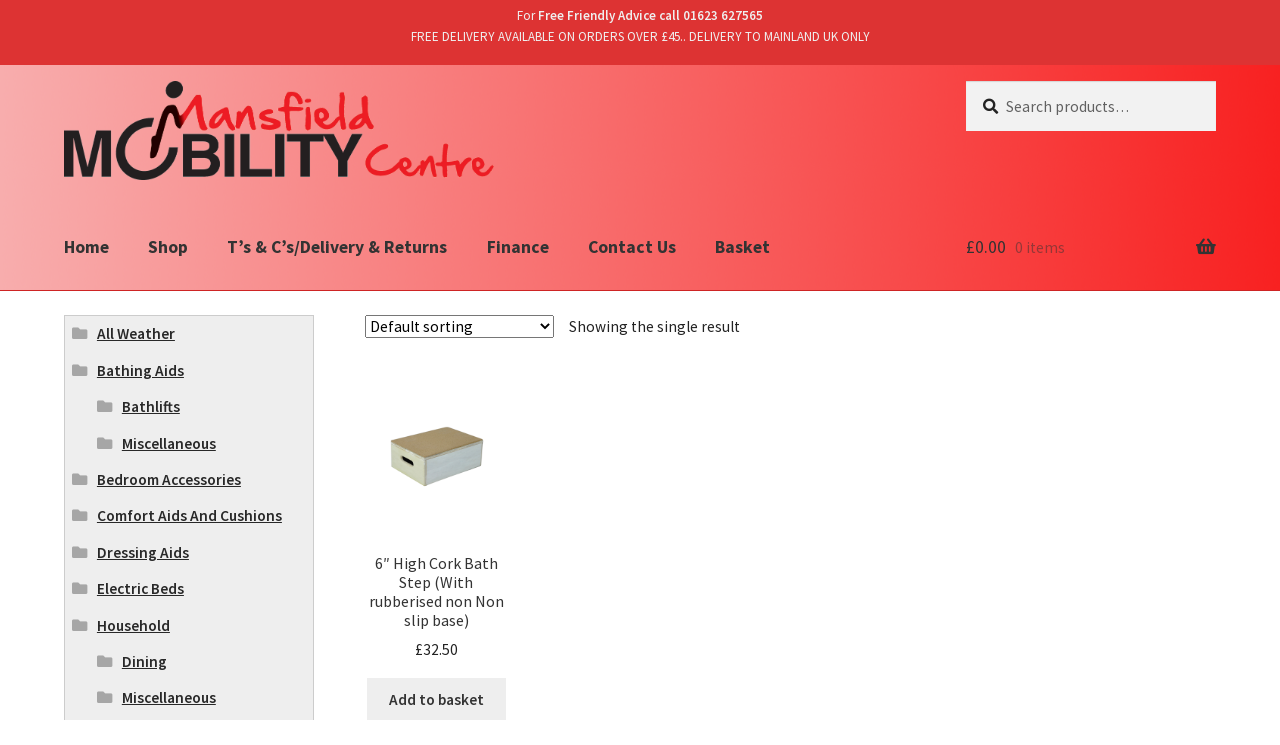

--- FILE ---
content_type: text/html; charset=UTF-8
request_url: https://www.mansfieldmobility.co.uk/product-tag/cork-bath-step-for-sale-in-mansfield/
body_size: 10016
content:
<!doctype html>
<html lang="en-GB">
<head>
<meta charset="UTF-8">
<meta name="viewport" content="width=device-width, initial-scale=1, maximum-scale=2.0">
<link rel="profile" href="http://gmpg.org/xfn/11">
<link rel="pingback" href="https://www.mansfieldmobility.co.uk/xmlrpc.php">

<title>cork bath step for sale in mansfield &#8211; Mansfield Mobility Centre</title>
<link rel='dns-prefetch' href='//fonts.googleapis.com' />
<link rel='dns-prefetch' href='//s.w.org' />
<link rel="alternate" type="application/rss+xml" title="Mansfield Mobility Centre &raquo; Feed" href="https://www.mansfieldmobility.co.uk/feed/" />
<link rel="alternate" type="application/rss+xml" title="Mansfield Mobility Centre &raquo; Comments Feed" href="https://www.mansfieldmobility.co.uk/comments/feed/" />
<link rel="alternate" type="application/rss+xml" title="Mansfield Mobility Centre &raquo; cork bath step for sale in mansfield Tag Feed" href="https://www.mansfieldmobility.co.uk/product-tag/cork-bath-step-for-sale-in-mansfield/feed/" />
		<script>
			window._wpemojiSettings = {"baseUrl":"https:\/\/s.w.org\/images\/core\/emoji\/13.0.1\/72x72\/","ext":".png","svgUrl":"https:\/\/s.w.org\/images\/core\/emoji\/13.0.1\/svg\/","svgExt":".svg","source":{"concatemoji":"https:\/\/www.mansfieldmobility.co.uk\/wp-includes\/js\/wp-emoji-release.min.js?ver=5.6.16"}};
			!function(e,a,t){var n,r,o,i=a.createElement("canvas"),p=i.getContext&&i.getContext("2d");function s(e,t){var a=String.fromCharCode;p.clearRect(0,0,i.width,i.height),p.fillText(a.apply(this,e),0,0);e=i.toDataURL();return p.clearRect(0,0,i.width,i.height),p.fillText(a.apply(this,t),0,0),e===i.toDataURL()}function c(e){var t=a.createElement("script");t.src=e,t.defer=t.type="text/javascript",a.getElementsByTagName("head")[0].appendChild(t)}for(o=Array("flag","emoji"),t.supports={everything:!0,everythingExceptFlag:!0},r=0;r<o.length;r++)t.supports[o[r]]=function(e){if(!p||!p.fillText)return!1;switch(p.textBaseline="top",p.font="600 32px Arial",e){case"flag":return s([127987,65039,8205,9895,65039],[127987,65039,8203,9895,65039])?!1:!s([55356,56826,55356,56819],[55356,56826,8203,55356,56819])&&!s([55356,57332,56128,56423,56128,56418,56128,56421,56128,56430,56128,56423,56128,56447],[55356,57332,8203,56128,56423,8203,56128,56418,8203,56128,56421,8203,56128,56430,8203,56128,56423,8203,56128,56447]);case"emoji":return!s([55357,56424,8205,55356,57212],[55357,56424,8203,55356,57212])}return!1}(o[r]),t.supports.everything=t.supports.everything&&t.supports[o[r]],"flag"!==o[r]&&(t.supports.everythingExceptFlag=t.supports.everythingExceptFlag&&t.supports[o[r]]);t.supports.everythingExceptFlag=t.supports.everythingExceptFlag&&!t.supports.flag,t.DOMReady=!1,t.readyCallback=function(){t.DOMReady=!0},t.supports.everything||(n=function(){t.readyCallback()},a.addEventListener?(a.addEventListener("DOMContentLoaded",n,!1),e.addEventListener("load",n,!1)):(e.attachEvent("onload",n),a.attachEvent("onreadystatechange",function(){"complete"===a.readyState&&t.readyCallback()})),(n=t.source||{}).concatemoji?c(n.concatemoji):n.wpemoji&&n.twemoji&&(c(n.twemoji),c(n.wpemoji)))}(window,document,window._wpemojiSettings);
		</script>
		<style>
img.wp-smiley,
img.emoji {
	display: inline !important;
	border: none !important;
	box-shadow: none !important;
	height: 1em !important;
	width: 1em !important;
	margin: 0 .07em !important;
	vertical-align: -0.1em !important;
	background: none !important;
	padding: 0 !important;
}
</style>
	<link rel='stylesheet' id='formidable-css'  href='https://www.mansfieldmobility.co.uk/wp-content/plugins/formidable/css/formidableforms.css?ver=3301620' media='all' />
<link rel='stylesheet' id='storefront-top-bar-css'  href='https://www.mansfieldmobility.co.uk/wp-content/plugins/storefront-top-bar/assets/css/storefront-top-bar.css?ver=5.6.16' media='all' />
<link rel='stylesheet' id='wp-block-library-css'  href='https://www.mansfieldmobility.co.uk/wp-includes/css/dist/block-library/style.min.css?ver=5.6.16' media='all' />
<link rel='stylesheet' id='wp-block-library-theme-css'  href='https://www.mansfieldmobility.co.uk/wp-includes/css/dist/block-library/theme.min.css?ver=5.6.16' media='all' />
<link rel='stylesheet' id='wc-block-vendors-style-css'  href='https://www.mansfieldmobility.co.uk/wp-content/plugins/woocommerce/packages/woocommerce-blocks/build/vendors-style.css?ver=3.1.0' media='all' />
<link rel='stylesheet' id='wc-block-style-css'  href='https://www.mansfieldmobility.co.uk/wp-content/plugins/woocommerce/packages/woocommerce-blocks/build/style.css?ver=3.1.0' media='all' />
<link rel='stylesheet' id='storefront-gutenberg-blocks-css'  href='https://www.mansfieldmobility.co.uk/wp-content/themes/storefront/assets/css/base/gutenberg-blocks.css?ver=2.7.0' media='all' />
<style id='storefront-gutenberg-blocks-inline-css'>

				.wp-block-button__link:not(.has-text-color) {
					color: #333333;
				}

				.wp-block-button__link:not(.has-text-color):hover,
				.wp-block-button__link:not(.has-text-color):focus,
				.wp-block-button__link:not(.has-text-color):active {
					color: #333333;
				}

				.wp-block-button__link:not(.has-background) {
					background-color: #eeeeee;
				}

				.wp-block-button__link:not(.has-background):hover,
				.wp-block-button__link:not(.has-background):focus,
				.wp-block-button__link:not(.has-background):active {
					border-color: #d5d5d5;
					background-color: #d5d5d5;
				}

				.wp-block-quote footer,
				.wp-block-quote cite,
				.wp-block-quote__citation {
					color: #232323;
				}

				.wp-block-pullquote cite,
				.wp-block-pullquote footer,
				.wp-block-pullquote__citation {
					color: #232323;
				}

				.wp-block-image figcaption {
					color: #232323;
				}

				.wp-block-separator.is-style-dots::before {
					color: #333333;
				}

				.wp-block-file a.wp-block-file__button {
					color: #333333;
					background-color: #eeeeee;
					border-color: #eeeeee;
				}

				.wp-block-file a.wp-block-file__button:hover,
				.wp-block-file a.wp-block-file__button:focus,
				.wp-block-file a.wp-block-file__button:active {
					color: #333333;
					background-color: #d5d5d5;
				}

				.wp-block-code,
				.wp-block-preformatted pre {
					color: #232323;
				}

				.wp-block-table:not( .has-background ):not( .is-style-stripes ) tbody tr:nth-child(2n) td {
					background-color: #fdfdfd;
				}

				.wp-block-cover .wp-block-cover__inner-container h1,
				.wp-block-cover .wp-block-cover__inner-container h2,
				.wp-block-cover .wp-block-cover__inner-container h3,
				.wp-block-cover .wp-block-cover__inner-container h4,
				.wp-block-cover .wp-block-cover__inner-container h5,
				.wp-block-cover .wp-block-cover__inner-container h6 {
					color: #000000;
				}
			
</style>
<link rel='stylesheet' id='woo-hide-shipping-methods-css'  href='https://www.mansfieldmobility.co.uk/wp-content/plugins/hide-shipping-method-for-woocommerce/public/css/woo-hide-shipping-methods-public.css?ver=1.0.2' media='all' />
<link rel='stylesheet' id='font-awesome-min-css'  href='https://www.mansfieldmobility.co.uk/wp-content/plugins/hide-shipping-method-for-woocommerce/public/css/font-awesome.min.css?ver=1.0.2' media='all' />
<style id='woocommerce-inline-inline-css'>
.woocommerce form .form-row .required { visibility: visible; }
</style>
<link rel='stylesheet' id='storefront-style-css'  href='https://www.mansfieldmobility.co.uk/wp-content/themes/storefront/style.css?ver=2.7.0' media='all' />
<style id='storefront-style-inline-css'>

			.plus,
			.minus {
				background: none !important;
			}

			.sd-fixed-width .site {
				background-color:#fcfcfc;
			}

			.sticky-wrapper,
			.sd-sticky-navigation,
			.sd-sticky-navigation:before,
			.sd-sticky-navigation:after {
				background-color:#dd3333;
			}
		

			.main-navigation ul li a,
			.site-title a,
			ul.menu li a,
			.site-branding h1 a,
			button.menu-toggle,
			button.menu-toggle:hover,
			.handheld-navigation .dropdown-toggle {
				color: #333333;
			}

			button.menu-toggle,
			button.menu-toggle:hover {
				border-color: #333333;
			}

			.main-navigation ul li a:hover,
			.main-navigation ul li:hover > a,
			.site-title a:hover,
			.site-header ul.menu li.current-menu-item > a {
				color: #747474;
			}

			table:not( .has-background ) th {
				background-color: #f8f8f8;
			}

			table:not( .has-background ) tbody td {
				background-color: #fdfdfd;
			}

			table:not( .has-background ) tbody tr:nth-child(2n) td,
			fieldset,
			fieldset legend {
				background-color: #fbfbfb;
			}

			.site-header,
			.secondary-navigation ul ul,
			.main-navigation ul.menu > li.menu-item-has-children:after,
			.secondary-navigation ul.menu ul,
			.storefront-handheld-footer-bar,
			.storefront-handheld-footer-bar ul li > a,
			.storefront-handheld-footer-bar ul li.search .site-search,
			button.menu-toggle,
			button.menu-toggle:hover {
				background-color: #dd3333;
			}

			p.site-description,
			.site-header,
			.storefront-handheld-footer-bar {
				color: #000000;
			}

			button.menu-toggle:after,
			button.menu-toggle:before,
			button.menu-toggle span:before {
				background-color: #333333;
			}

			h1, h2, h3, h4, h5, h6, .wc-block-grid__product-title {
				color: #333333;
			}

			.widget h1 {
				border-bottom-color: #333333;
			}

			body,
			.secondary-navigation a {
				color: #232323;
			}

			.widget-area .widget a,
			.hentry .entry-header .posted-on a,
			.hentry .entry-header .post-author a,
			.hentry .entry-header .post-comments a,
			.hentry .entry-header .byline a {
				color: #282828;
			}

			a {
				color: #96588a;
			}

			a:focus,
			button:focus,
			.button.alt:focus,
			input:focus,
			textarea:focus,
			input[type="button"]:focus,
			input[type="reset"]:focus,
			input[type="submit"]:focus,
			input[type="email"]:focus,
			input[type="tel"]:focus,
			input[type="url"]:focus,
			input[type="password"]:focus,
			input[type="search"]:focus {
				outline-color: #96588a;
			}

			button, input[type="button"], input[type="reset"], input[type="submit"], .button, .widget a.button {
				background-color: #eeeeee;
				border-color: #eeeeee;
				color: #333333;
			}

			button:hover, input[type="button"]:hover, input[type="reset"]:hover, input[type="submit"]:hover, .button:hover, .widget a.button:hover {
				background-color: #d5d5d5;
				border-color: #d5d5d5;
				color: #333333;
			}

			button.alt, input[type="button"].alt, input[type="reset"].alt, input[type="submit"].alt, .button.alt, .widget-area .widget a.button.alt {
				background-color: #333333;
				border-color: #333333;
				color: #ffffff;
			}

			button.alt:hover, input[type="button"].alt:hover, input[type="reset"].alt:hover, input[type="submit"].alt:hover, .button.alt:hover, .widget-area .widget a.button.alt:hover {
				background-color: #1a1a1a;
				border-color: #1a1a1a;
				color: #ffffff;
			}

			.pagination .page-numbers li .page-numbers.current {
				background-color: #e6e6e6;
				color: #191919;
			}

			#comments .comment-list .comment-content .comment-text {
				background-color: #f8f8f8;
			}

			.site-footer {
				background-color: #f0f0f0;
				color: #6d6d6d;
			}

			.site-footer a:not(.button):not(.components-button) {
				color: #333333;
			}

			.site-footer .storefront-handheld-footer-bar a:not(.button):not(.components-button) {
				color: #333333;
			}

			.site-footer h1, .site-footer h2, .site-footer h3, .site-footer h4, .site-footer h5, .site-footer h6, .site-footer .widget .widget-title, .site-footer .widget .widgettitle {
				color: #333333;
			}

			.page-template-template-homepage.has-post-thumbnail .type-page.has-post-thumbnail .entry-title {
				color: #000000;
			}

			.page-template-template-homepage.has-post-thumbnail .type-page.has-post-thumbnail .entry-content {
				color: #000000;
			}

			.wc-block-components-button:not(.is-link) {
				background-color: #333333;
				color: #ffffff;
			}

			.wc-block-components-button:not(.is-link):hover,
			.wc-block-components-button:not(.is-link):focus,
			.wc-block-components-button:not(.is-link):active {
				background-color: #1a1a1a;
				color: #ffffff;
			}

			.wc-block-components-button:not(.is-link):disabled {
				background-color: #333333;
				color: #ffffff;
			}

			.wc-block-cart__submit-container {
				background-color: #ffffff;
			}

			.wc-block-cart__submit-container::before {
				color: rgba(220,220,220,0.5);
			}

			.wc-block-components-order-summary-item__quantity {
				background-color: #ffffff;
				border-color: #232323;
				box-shadow: 0 0 0 2px #ffffff;
				color: #232323;
			}

			@media screen and ( min-width: 768px ) {
				.secondary-navigation ul.menu a:hover {
					color: #191919;
				}

				.secondary-navigation ul.menu a {
					color: #000000;
				}

				.main-navigation ul.menu ul.sub-menu,
				.main-navigation ul.nav-menu ul.children {
					background-color: #ce2424;
				}

				.site-header {
					border-bottom-color: #ce2424;
				}
			}
</style>
<link rel='stylesheet' id='storefront-icons-css'  href='https://www.mansfieldmobility.co.uk/wp-content/themes/storefront/assets/css/base/icons.css?ver=2.7.0' media='all' />
<link rel='stylesheet' id='storefront-fonts-css'  href='https://fonts.googleapis.com/css?family=Source+Sans+Pro:400,300,300italic,400italic,600,700,900&#038;subset=latin%2Clatin-ext' media='all' />
<link rel='stylesheet' id='storefront-jetpack-widgets-css'  href='https://www.mansfieldmobility.co.uk/wp-content/themes/storefront/assets/css/jetpack/widgets.css?ver=2.7.0' media='all' />
<link rel='stylesheet' id='sd-styles-css'  href='https://www.mansfieldmobility.co.uk/wp-content/plugins/storefront-designer/assets/css/style.css?ver=5.6.16' media='all' />
<link rel='stylesheet' id='sd-styles-2-css'  href='https://www.mansfieldmobility.co.uk/wp-content/plugins/storefront-designer/assets/css/style-2.css?ver=5.6.16' media='all' />
<link rel='stylesheet' id='swc-styles-css'  href='https://www.mansfieldmobility.co.uk/wp-content/plugins/storefront-woocommerce-customiser/assets/css/style.css?ver=1.2.1' media='all' />
<link rel='stylesheet' id='storefront-woocommerce-style-css'  href='https://www.mansfieldmobility.co.uk/wp-content/themes/storefront/assets/css/woocommerce/woocommerce.css?ver=2.7.0' media='all' />
<style id='storefront-woocommerce-style-inline-css'>

			a.cart-contents,
			.site-header-cart .widget_shopping_cart a {
				color: #333333;
			}

			a.cart-contents:hover,
			.site-header-cart .widget_shopping_cart a:hover,
			.site-header-cart:hover > li > a {
				color: #747474;
			}

			table.cart td.product-remove,
			table.cart td.actions {
				border-top-color: #ffffff;
			}

			.storefront-handheld-footer-bar ul li.cart .count {
				background-color: #333333;
				color: #dd3333;
				border-color: #dd3333;
			}

			.woocommerce-tabs ul.tabs li.active a,
			ul.products li.product .price,
			.onsale,
			.wc-block-grid__product-onsale,
			.widget_search form:before,
			.widget_product_search form:before {
				color: #232323;
			}

			.woocommerce-breadcrumb a,
			a.woocommerce-review-link,
			.product_meta a {
				color: #282828;
			}

			.wc-block-grid__product-onsale,
			.onsale {
				border-color: #232323;
			}

			.star-rating span:before,
			.quantity .plus, .quantity .minus,
			p.stars a:hover:after,
			p.stars a:after,
			.star-rating span:before,
			#payment .payment_methods li input[type=radio]:first-child:checked+label:before {
				color: #96588a;
			}

			.widget_price_filter .ui-slider .ui-slider-range,
			.widget_price_filter .ui-slider .ui-slider-handle {
				background-color: #96588a;
			}

			.order_details {
				background-color: #f8f8f8;
			}

			.order_details > li {
				border-bottom: 1px dotted #e3e3e3;
			}

			.order_details:before,
			.order_details:after {
				background: -webkit-linear-gradient(transparent 0,transparent 0),-webkit-linear-gradient(135deg,#f8f8f8 33.33%,transparent 33.33%),-webkit-linear-gradient(45deg,#f8f8f8 33.33%,transparent 33.33%)
			}

			#order_review {
				background-color: #ffffff;
			}

			#payment .payment_methods > li .payment_box,
			#payment .place-order {
				background-color: #fafafa;
			}

			#payment .payment_methods > li:not(.woocommerce-notice) {
				background-color: #f5f5f5;
			}

			#payment .payment_methods > li:not(.woocommerce-notice):hover {
				background-color: #f0f0f0;
			}

			.woocommerce-pagination .page-numbers li .page-numbers.current {
				background-color: #e6e6e6;
				color: #191919;
			}

			.wc-block-grid__product-onsale,
			.onsale,
			.woocommerce-pagination .page-numbers li .page-numbers:not(.current) {
				color: #232323;
			}

			p.stars a:before,
			p.stars a:hover~a:before,
			p.stars.selected a.active~a:before {
				color: #232323;
			}

			p.stars.selected a.active:before,
			p.stars:hover a:before,
			p.stars.selected a:not(.active):before,
			p.stars.selected a.active:before {
				color: #96588a;
			}

			.single-product div.product .woocommerce-product-gallery .woocommerce-product-gallery__trigger {
				background-color: #eeeeee;
				color: #333333;
			}

			.single-product div.product .woocommerce-product-gallery .woocommerce-product-gallery__trigger:hover {
				background-color: #d5d5d5;
				border-color: #d5d5d5;
				color: #333333;
			}

			.button.added_to_cart:focus,
			.button.wc-forward:focus {
				outline-color: #96588a;
			}

			.added_to_cart,
			.site-header-cart .widget_shopping_cart a.button,
			.wc-block-grid__products .wc-block-grid__product .wp-block-button__link {
				background-color: #eeeeee;
				border-color: #eeeeee;
				color: #333333;
			}

			.added_to_cart:hover,
			.site-header-cart .widget_shopping_cart a.button:hover,
			.wc-block-grid__products .wc-block-grid__product .wp-block-button__link:hover {
				background-color: #d5d5d5;
				border-color: #d5d5d5;
				color: #333333;
			}

			.added_to_cart.alt, .added_to_cart, .widget a.button.checkout {
				background-color: #333333;
				border-color: #333333;
				color: #ffffff;
			}

			.added_to_cart.alt:hover, .added_to_cart:hover, .widget a.button.checkout:hover {
				background-color: #1a1a1a;
				border-color: #1a1a1a;
				color: #ffffff;
			}

			.button.loading {
				color: #eeeeee;
			}

			.button.loading:hover {
				background-color: #eeeeee;
			}

			.button.loading:after {
				color: #333333;
			}

			@media screen and ( min-width: 768px ) {
				.site-header-cart .widget_shopping_cart,
				.site-header .product_list_widget li .quantity {
					color: #000000;
				}

				.site-header-cart .widget_shopping_cart .buttons,
				.site-header-cart .widget_shopping_cart .total {
					background-color: #d32929;
				}

				.site-header-cart .widget_shopping_cart {
					background-color: #ce2424;
				}
			}
				.storefront-product-pagination a {
					color: #232323;
					background-color: #ffffff;
				}
				.storefront-sticky-add-to-cart {
					color: #232323;
					background-color: #ffffff;
				}

				.storefront-sticky-add-to-cart a:not(.button) {
					color: #333333;
				}

			.woocommerce-message {
				background-color: #dd3333 !important;
				color: #ffffff !important;
			}

			.woocommerce-message a,
			.woocommerce-message a:hover,
			.woocommerce-message .button,
			.woocommerce-message .button:hover {
				color: #ffffff !important;
			}

			.woocommerce-info {
				background-color: #dd3333 !important;
				color: #ffffff !important;
			}

			.woocommerce-info a,
			.woocommerce-info a:hover,
			.woocommerce-info .button,
			.woocommerce-info .button:hover {
				color: #ffffff !important;
			}

			.woocommerce-error {
				background-color: #e2401c !important;
				color: #ffffff !important;
			}

			.woocommerce-error a,
			.woocommerce-error a:hover,
			.woocommerce-error .button,
			.woocommerce-error .button:hover {
				color: #ffffff !important;
			}

		
</style>
<link rel='stylesheet' id='sprh-styles-css'  href='https://www.mansfieldmobility.co.uk/wp-content/plugins/storefront-product-hero/assets/css/style.css?ver=5.6.16' media='all' />
<style id='sprh-styles-inline-css'>

		.sprh-hero a:not(.button) {
			color: #96588a;
		}
</style>
<link rel='stylesheet' id='storefront-mega-menus-frontend-css'  href='https://www.mansfieldmobility.co.uk/wp-content/plugins/storefront-mega-menus/assets/css/frontend.css?ver=1.6.2' media='all' />
<style id='storefront-mega-menus-frontend-inline-css'>

			.smm-mega-menu {
				background-color: #dd3333;
			}

			.main-navigation ul li.smm-active .smm-mega-menu a.button {
				background-color: #eeeeee !important;
				border-color: #eeeeee !important;
				color: #333333 !important;
			}

			.main-navigation ul li.smm-active .smm-mega-menu a.button:hover {
				background-color: #d5d5d5 !important;
				border-color: #d5d5d5 !important;
				color: #333333 !important;
			}

			.main-navigation ul li.smm-active .smm-mega-menu a.added_to_cart {
				background-color: #333333 !important;
				border-color: #333333 !important;
				color: #ffffff !important;
			}

			.main-navigation ul li.smm-active .smm-mega-menu a.added_to_cart:hover {
				background-color: #1a1a1a !important;
				border-color: #1a1a1a !important;
				color: #ffffff !important;
			}

			.main-navigation ul li.smm-active .widget h3.widget-title,
			.main-navigation ul li.smm-active li ul.products li.product h3 {
				color: #000000;
			}

			.main-navigation ul li.smm-active ul.sub-menu li a {
				color: #333333;
			}
</style>
<!--n2css--><script src='https://www.mansfieldmobility.co.uk/wp-includes/js/jquery/jquery.min.js?ver=3.5.1' id='jquery-core-js'></script>
<script src='https://www.mansfieldmobility.co.uk/wp-includes/js/jquery/jquery-migrate.min.js?ver=3.3.2' id='jquery-migrate-js'></script>
<script src='https://www.mansfieldmobility.co.uk/wp-content/plugins/hide-shipping-method-for-woocommerce/public/js/woo-hide-shipping-methods-public.js?ver=1.0.2' id='woo-hide-shipping-methods-js'></script>
<link rel="https://api.w.org/" href="https://www.mansfieldmobility.co.uk/wp-json/" /><link rel="EditURI" type="application/rsd+xml" title="RSD" href="https://www.mansfieldmobility.co.uk/xmlrpc.php?rsd" />
<link rel="wlwmanifest" type="application/wlwmanifest+xml" href="https://www.mansfieldmobility.co.uk/wp-includes/wlwmanifest.xml" /> 
<meta name="generator" content="WordPress 5.6.16" />
<meta name="generator" content="WooCommerce 4.5.5" />
	<noscript><style>.woocommerce-product-gallery{ opacity: 1 !important; }</style></noscript>
			<style type="text/css">
			.woa-top-bar-wrap, .woa-top-bar .block .widget_nav_menu ul li .sub-menu { background: #dd3333; } .woa-top-bar .block .widget_nav_menu ul li .sub-menu li a:hover { background: #c41a1a } .woa-top-bar-wrap * { color: #efefef; } .woa-top-bar-wrap a, .woa-top-bar-wrap .widget_nav_menu li.current-menu-item > a { color: #ffffff !important; } .woa-top-bar-wrap a:hover { opacity: 0.9; }
		</style>
				<style id="wp-custom-css">
			 div#secondary {
    border-style: solid;
    border-color: #ccc;
    border-width: 1px;
    padding: 7px;
    background-color: #eee;
}
 a:visited { 
outline: none; 
text-decoration:none;
}
 .site-header {
padding-top: .9em;
}
 div#content.site-content {

margin-top: 0px;

}
 .woocommerce-products-header {
display: none;
}
 .woocommerce main#main {
    padding-top: 0px;
	 margin-top: -5px;
}
.woocommerce ul.products li.product, .woocommerce-page ul.products li.product {

min-height: 90px !important;

margin-bottom: 20px;

}
.woocommerce-breadcrumb {
 
visibility:hidden;
	 
}
.storefront-breadcrumb {
     padding-top: 0px !important;
	 height: 0;
	margin-bottom: 0em;
  }
#menu-menu2 {
font-weight: bold;
	}
.special-radius-block 
{
   border-radius: 15px;
}
.woocommerce-loop-category__title
{
'background-color: #F78383;
	'border-radius: 10px;
	 'min-height: 65px;
 	}
.woocommerce-loop-category__title mark.count {
    display: none;
	 }
 #page .site-header {
    margin-bottom: 0em;
 }
.site-header .site-branding img {
    height: auto;
    max-width: 430px;
}

.storefront-handheld-footer-bar {
	'visibility:hidden
}		</style>
		</head>

<body class="archive tax-product_tag term-cork-bath-step-for-sale-in-mansfield term-539 wp-custom-logo wp-embed-responsive theme-storefront woocommerce woocommerce-page woocommerce-no-js storefront-align-wide left-sidebar woocommerce-active sd-max-width sd-scale-largest sd-header-compact sd-typography-helvetica storefront-product-hero-active storefront-top-bar-active swc-shop-alignment-center">


 
<div id="page" class="hfeed site">
	
			<div class="woa-top-bar-wrap show-on-mobile">

				<div class="col-full">

					<section class="woa-top-bar col-1 fix">

						
							
								<section class="block woa-top-bar-1 text-center">
						        	<aside id="text-7" class="widget widget_text">			<div class="textwidget"><p>For<strong> Free Friendly Advice call 01623 627565</strong><br />
FREE DELIVERY AVAILABLE ON ORDERS OVER £45.. DELIVERY TO MAINLAND UK ONLY</p>
</div>
		</aside>								</section>

					        
						
						<div class="clear"></div>

					</section>

				</div>

			</div>

		
	<header id="masthead" class="site-header" role="banner" style="background-image: url(https://www.mansfieldmobility.co.uk/wp-content/uploads/2021/01/bannerRED.png); ">

		<div class="col-full">		<a class="skip-link screen-reader-text" href="#site-navigation">Skip to navigation</a>
		<a class="skip-link screen-reader-text" href="#content">Skip to content</a>
				<div class="site-branding">
			<a href="https://www.mansfieldmobility.co.uk/" class="custom-logo-link" rel="home"><img width="2271" height="520" src="https://www.mansfieldmobility.co.uk/wp-content/uploads/2021/08/MansfieldMobilityScooters.png" class="custom-logo" alt="Mansfield Mobility Centre" /></a>		</div>
					<div class="site-search">
				<div class="widget woocommerce widget_product_search"><form role="search" method="get" class="woocommerce-product-search" action="https://www.mansfieldmobility.co.uk/">
	<label class="screen-reader-text" for="woocommerce-product-search-field-0">Search for:</label>
	<input type="search" id="woocommerce-product-search-field-0" class="search-field" placeholder="Search products&hellip;" value="" name="s" />
	<button type="submit" value="Search">Search</button>
	<input type="hidden" name="post_type" value="product" />
</form>
</div>			</div>
			</div><div class="storefront-primary-navigation"><div class="col-full">		<nav id="site-navigation" class="main-navigation" role="navigation" aria-label="Primary Navigation">
		<button class="menu-toggle" aria-controls="site-navigation" aria-expanded="false"><span>Menu</span></button>
			<div class="primary-navigation"><ul id="menu-menu2" class="menu"><li id="menu-item-5193" class="menu-item menu-item-type-post_type menu-item-object-page menu-item-home menu-item-5193"><a href="https://www.mansfieldmobility.co.uk/">Home</a></li>
<li id="menu-item-28" class="menu-item menu-item-type-post_type menu-item-object-page menu-item-28"><a href="https://www.mansfieldmobility.co.uk/shop/">Shop</a></li>
<li id="menu-item-58" class="menu-item menu-item-type-post_type menu-item-object-page menu-item-58"><a href="https://www.mansfieldmobility.co.uk/terms-conditions/">T&#8217;s &#038; C&#8217;s/Delivery &#038; Returns</a></li>
<li id="menu-item-7111" class="menu-item menu-item-type-post_type menu-item-object-page menu-item-7111"><a href="https://www.mansfieldmobility.co.uk/finance/">Finance</a></li>
<li id="menu-item-64" class="menu-item menu-item-type-post_type menu-item-object-page menu-item-64"><a href="https://www.mansfieldmobility.co.uk/contact-us/">Contact Us</a></li>
<li id="menu-item-29" class="menu-item menu-item-type-post_type menu-item-object-page menu-item-29"><a href="https://www.mansfieldmobility.co.uk/basket/">Basket</a></li>
</ul></div><div class="handheld-navigation"><ul id="menu-menu2-1" class="menu"><li class="menu-item menu-item-type-post_type menu-item-object-page menu-item-home menu-item-5193"><a href="https://www.mansfieldmobility.co.uk/">Home</a></li>
<li class="menu-item menu-item-type-post_type menu-item-object-page menu-item-28"><a href="https://www.mansfieldmobility.co.uk/shop/">Shop</a></li>
<li class="menu-item menu-item-type-post_type menu-item-object-page menu-item-58"><a href="https://www.mansfieldmobility.co.uk/terms-conditions/">T&#8217;s &#038; C&#8217;s/Delivery &#038; Returns</a></li>
<li class="menu-item menu-item-type-post_type menu-item-object-page menu-item-7111"><a href="https://www.mansfieldmobility.co.uk/finance/">Finance</a></li>
<li class="menu-item menu-item-type-post_type menu-item-object-page menu-item-64"><a href="https://www.mansfieldmobility.co.uk/contact-us/">Contact Us</a></li>
<li class="menu-item menu-item-type-post_type menu-item-object-page menu-item-29"><a href="https://www.mansfieldmobility.co.uk/basket/">Basket</a></li>
</ul></div>		</nav><!-- #site-navigation -->
				<ul id="site-header-cart" class="site-header-cart menu">
			<li class="">
							<a class="cart-contents" href="https://www.mansfieldmobility.co.uk/basket/" title="View your shopping basket">
								<span class="woocommerce-Price-amount amount"><span class="woocommerce-Price-currencySymbol">&pound;</span>0.00</span> <span class="count">0 items</span>
			</a>
					</li>
			<li>
				<div class="widget woocommerce widget_shopping_cart"><div class="widget_shopping_cart_content"></div></div>			</li>
		</ul>
			</div></div>
	</header><!-- #masthead -->

	<div class="storefront-breadcrumb"><div class="col-full"><nav class="woocommerce-breadcrumb"><a href="https://www.mansfieldmobility.co.uk">Home</a><span class="breadcrumb-separator"> / </span>Products tagged &ldquo;cork bath step for sale in mansfield&rdquo;</nav></div></div> 
	<div id="content" class="site-content" tabindex="-1">
    
		<div class="col-full">
 
		<div class="woocommerce"></div>		<div id="primary" class="content-area">
			<main id="main" class="site-main" role="main">
		<header class="woocommerce-products-header">
			<h1 class="woocommerce-products-header__title page-title">cork bath step for sale in mansfield</h1>
	
	</header>
<div class="storefront-sorting"><div class="woocommerce-notices-wrapper"></div><form class="woocommerce-ordering" method="get">
	<select name="orderby" class="orderby" aria-label="Shop order">
					<option value="menu_order"  selected='selected'>Default sorting</option>
					<option value="popularity" >Sort by popularity</option>
					<option value="date" >Sort by latest</option>
					<option value="price" >Sort by price: low to high</option>
					<option value="price-desc" >Sort by price: high to low</option>
			</select>
	<input type="hidden" name="paged" value="1" />
	</form>
<p class="woocommerce-result-count">
	Showing the single result</p>
</div><div class="columns-4"><ul class="products columns-5">
<li class="product type-product post-4213 status-publish first instock product_cat-bathing-aids product_cat-household product_cat-misc product_cat-miscellaneous product_cat-moving-and-handling product_tag-6-bath-step product_tag-bathroom-step product_tag-cork-bath-step product_tag-cork-bath-step-for-sale-in-mansfield product_tag-shower-step has-post-thumbnail taxable shipping-taxable purchasable product-type-simple">
	<a href="https://www.mansfieldmobility.co.uk/product/6-high-cork-bath-step/" class="woocommerce-LoopProduct-link woocommerce-loop-product__link"><img width="243" height="243" src="https://www.mansfieldmobility.co.uk/wp-content/uploads/2021/03/VR236A.jpg-cork-bath-step.jpg" class="attachment-woocommerce_thumbnail size-woocommerce_thumbnail" alt="" loading="lazy" /><h2 class="woocommerce-loop-product__title">6&#8243; High Cork Bath Step (With rubberised non Non slip base)</h2>
	<span class="price"><span class="woocommerce-Price-amount amount"><bdi><span class="woocommerce-Price-currencySymbol">&pound;</span>32.50</bdi></span></span>
</a><a href="?add-to-cart=4213" data-quantity="1" class="button product_type_simple add_to_cart_button ajax_add_to_cart" data-product_id="4213" data-product_sku="" aria-label="Add &ldquo;6&quot; High Cork Bath Step (With rubberised non Non slip base)&rdquo; to your basket" rel="nofollow">Add to basket</a></li>
</ul>
</div><div class="storefront-sorting"><form class="woocommerce-ordering" method="get">
	<select name="orderby" class="orderby" aria-label="Shop order">
					<option value="menu_order"  selected='selected'>Default sorting</option>
					<option value="popularity" >Sort by popularity</option>
					<option value="date" >Sort by latest</option>
					<option value="price" >Sort by price: low to high</option>
					<option value="price-desc" >Sort by price: high to low</option>
			</select>
	<input type="hidden" name="paged" value="1" />
	</form>
<p class="woocommerce-result-count">
	Showing the single result</p>
</div>			</main><!-- #main -->
		</div><!-- #primary -->

		
<div id="secondary" class="widget-area" role="complementary">
	<div id="woocommerce_product_categories-5" class="widget woocommerce widget_product_categories"><ul class="product-categories"><li class="cat-item cat-item-41"><a href="https://www.mansfieldmobility.co.uk/product-category/all-weather/">All Weather</a></li>
<li class="cat-item cat-item-40 cat-parent"><a href="https://www.mansfieldmobility.co.uk/product-category/bathing-aids/">Bathing Aids</a><ul class='children'>
<li class="cat-item cat-item-408"><a href="https://www.mansfieldmobility.co.uk/product-category/bathing-aids/bathlifts/">Bathlifts</a></li>
<li class="cat-item cat-item-409"><a href="https://www.mansfieldmobility.co.uk/product-category/bathing-aids/miscellaneous/">Miscellaneous</a></li>
</ul>
</li>
<li class="cat-item cat-item-401"><a href="https://www.mansfieldmobility.co.uk/product-category/bedroom-accessories/">Bedroom Accessories</a></li>
<li class="cat-item cat-item-44"><a href="https://www.mansfieldmobility.co.uk/product-category/comfort-aids/">Comfort Aids And Cushions</a></li>
<li class="cat-item cat-item-415"><a href="https://www.mansfieldmobility.co.uk/product-category/dressing-aids/">Dressing Aids</a></li>
<li class="cat-item cat-item-43"><a href="https://www.mansfieldmobility.co.uk/product-category/beds/">Electric Beds</a></li>
<li class="cat-item cat-item-32 cat-parent"><a href="https://www.mansfieldmobility.co.uk/product-category/household/">Household</a><ul class='children'>
<li class="cat-item cat-item-398"><a href="https://www.mansfieldmobility.co.uk/product-category/household/dining/">Dining</a></li>
<li class="cat-item cat-item-400"><a href="https://www.mansfieldmobility.co.uk/product-category/household/misc/">Miscellaneous</a></li>
<li class="cat-item cat-item-421"><a href="https://www.mansfieldmobility.co.uk/product-category/household/moving-and-handling/">Moving and Handling</a></li>
<li class="cat-item cat-item-399"><a href="https://www.mansfieldmobility.co.uk/product-category/household/reading-aids/">Reading Aids</a></li>
</ul>
</li>
<li class="cat-item cat-item-49"><a href="https://www.mansfieldmobility.co.uk/product-category/incontinence/">Incontinence</a></li>
<li class="cat-item cat-item-42 cat-parent"><a href="https://www.mansfieldmobility.co.uk/product-category/batteries/">Mobility Batteries &amp; chargers</a><ul class='children'>
<li class="cat-item cat-item-413"><a href="https://www.mansfieldmobility.co.uk/product-category/batteries/batteries-batteries-mobility-scooter-batteries-for-sale-in-mansfield-near-me/">Mobility Batteries</a></li>
<li class="cat-item cat-item-414"><a href="https://www.mansfieldmobility.co.uk/product-category/batteries/chargers/">Mobility Battery Chargers</a></li>
</ul>
</li>
<li class="cat-item cat-item-46 cat-parent"><a href="https://www.mansfieldmobility.co.uk/product-category/scooter-accessories/">Mobility Scooter Accessories</a><ul class='children'>
<li class="cat-item cat-item-404"><a href="https://www.mansfieldmobility.co.uk/product-category/scooter-accessories/bags/">Bags</a></li>
<li class="cat-item cat-item-407"><a href="https://www.mansfieldmobility.co.uk/product-category/scooter-accessories/miscellaneous-accessories/">Miscellaneous Accessories</a></li>
<li class="cat-item cat-item-406"><a href="https://www.mansfieldmobility.co.uk/product-category/scooter-accessories/ramps/">Ramps</a></li>
<li class="cat-item cat-item-405"><a href="https://www.mansfieldmobility.co.uk/product-category/scooter-accessories/scooter-covers/">Scooter Covers</a></li>
</ul>
</li>
<li class="cat-item cat-item-17 cat-parent"><a href="https://www.mansfieldmobility.co.uk/product-category/mobility-scooters/">Mobility Scooters</a><ul class='children'>
<li class="cat-item cat-item-20"><a href="https://www.mansfieldmobility.co.uk/product-category/mobility-scooters/large-mobility-scooter/">New "Large" Mobility Scooters</a></li>
<li class="cat-item cat-item-19"><a href="https://www.mansfieldmobility.co.uk/product-category/mobility-scooters/medium-mobility-scooter/">New "Medium Sized" Mobility Scooters</a></li>
<li class="cat-item cat-item-18"><a href="https://www.mansfieldmobility.co.uk/product-category/mobility-scooters/small-mobility-scooters/">New Small / Travel Mobility Scooters</a></li>
<li class="cat-item cat-item-1770"><a href="https://www.mansfieldmobility.co.uk/product-category/mobility-scooters/second-hand-mobility-scooters/">Reconditioned Scooters / Powerchairs (a sample of “some” that we have for sale)</a></li>
</ul>
</li>
<li class="cat-item cat-item-1803"><a href="https://www.mansfieldmobility.co.uk/product-category/patient-alarms/">Patient Alarm Systems</a></li>
<li class="cat-item cat-item-47"><a href="https://www.mansfieldmobility.co.uk/product-category/rise-recliner-chairs/">Rise &amp; Recliner Chairs</a></li>
<li class="cat-item cat-item-50"><a href="https://www.mansfieldmobility.co.uk/product-category/stairlifts/">Stairlifts</a></li>
<li class="cat-item cat-item-416"><a href="https://www.mansfieldmobility.co.uk/product-category/supports/">Supports</a></li>
<li class="cat-item cat-item-491"><a href="https://www.mansfieldmobility.co.uk/product-category/toilet-aids/">Toilet Aids</a></li>
<li class="cat-item cat-item-35 cat-parent"><a href="https://www.mansfieldmobility.co.uk/product-category/tyres-and-tubes/">Tyres and Tubes</a><ul class='children'>
<li class="cat-item cat-item-403"><a href="https://www.mansfieldmobility.co.uk/product-category/tyres-and-tubes/inner-tubes/">Inner Tubes</a></li>
<li class="cat-item cat-item-402"><a href="https://www.mansfieldmobility.co.uk/product-category/tyres-and-tubes/tyres/">Tyres</a></li>
</ul>
</li>
<li class="cat-item cat-item-15"><a href="https://www.mansfieldmobility.co.uk/product-category/uncategorised/">Uncategorised</a></li>
<li class="cat-item cat-item-22 cat-parent"><a href="https://www.mansfieldmobility.co.uk/product-category/walkers/">Walking Aids</a><ul class='children'>
<li class="cat-item cat-item-488"><a href="https://www.mansfieldmobility.co.uk/product-category/walkers/rollators-and-tri-walkers/">Rollators And Tri Walkers</a></li>
<li class="cat-item cat-item-490"><a href="https://www.mansfieldmobility.co.uk/product-category/walkers/walking-frames-and-trolleys/">Walking Frames And Trolleys</a></li>
<li class="cat-item cat-item-489"><a href="https://www.mansfieldmobility.co.uk/product-category/walkers/walking-sticks-and-canes/">Walking Sticks Canes &amp; Crutches</a></li>
</ul>
</li>
<li class="cat-item cat-item-45"><a href="https://www.mansfieldmobility.co.uk/product-category/wheelchair-accessories/">Wheelchair Accessories</a></li>
<li class="cat-item cat-item-21 cat-parent"><a href="https://www.mansfieldmobility.co.uk/product-category/wheelchairs/">Wheelchairs</a><ul class='children'>
<li class="cat-item cat-item-25"><a href="https://www.mansfieldmobility.co.uk/product-category/wheelchairs/powered-wheelchairs/">Powered Wheelchairs</a></li>
<li class="cat-item cat-item-24"><a href="https://www.mansfieldmobility.co.uk/product-category/wheelchairs/self-propelling-wheelchairs/">Self Propelled Wheelchairs (Large back Wheels)</a></li>
<li class="cat-item cat-item-23"><a href="https://www.mansfieldmobility.co.uk/product-category/wheelchairs/transit-wheelchairs/">Transit Wheelchairs</a></li>
</ul>
</li>
<li class="cat-item cat-item-394 cat-parent"><a href="https://www.mansfieldmobility.co.uk/product-category/wide-fitting-slippers-and-shoes/">Wide Fitting Slippers and Shoes</a><ul class='children'>
<li class="cat-item cat-item-410"><a href="https://www.mansfieldmobility.co.uk/product-category/wide-fitting-slippers-and-shoes/mens/">Mens</a></li>
<li class="cat-item cat-item-412"><a href="https://www.mansfieldmobility.co.uk/product-category/wide-fitting-slippers-and-shoes/miscellaneous-wide-fitting-slippers-and-shoes/">Miscellaneous</a></li>
<li class="cat-item cat-item-411"><a href="https://www.mansfieldmobility.co.uk/product-category/wide-fitting-slippers-and-shoes/womens/">Womens</a></li>
</ul>
</li>
</ul></div></div><!-- #secondary -->

		</div><!-- .col-full -->
	</div><!-- #content -->

	
	<footer id="colophon" class="site-footer" role="contentinfo">
		<div class="col-full">

							<div class="footer-widgets row-1 col-3 fix">
									<div class="block footer-widget-1">
						<div id="text-9" class="widget widget_text"><span class="gamma widget-title">Mansfield Mobility Centre</span>			<div class="textwidget"><p><span class="LrzXr">46 Ellesmere Rd,<br />
</span><span class="LrzXr">Forest Town,<br />
Mansfield<br />
NG19 0EQ<br />
01623 627565<br />
</span></p>
</div>
		</div>					</div>
											<div class="block footer-widget-2">
						<div id="text-12" class="widget widget_text"><span class="gamma widget-title">Social Media Links</span>			<div class="textwidget"><p><a href="https://www.facebook.com/mansfieldmobilitycentre/?locale=en_GB" target="_blank" rel="noopener">facebook</a></p>
<p><a href="https://twitter.com/mansfieldmob1" target="_blank" rel="noopener">X (twitter)</a></p>
<p><a href="https://www.youtube.com/channel/UCpM1rGNGz2HEg_Vw9Nr2bWA" target="_blank" rel="noopener">Youtube</a></p>
</div>
		</div>					</div>
											<div class="block footer-widget-3">
						<div id="text-10" class="widget widget_text"><span class="gamma widget-title">Warsop Mobility Centre</span>			<div class="textwidget"><p><span class="LrzXr">6-8 High St,<br />
Warsop,<br />
Mansfield<br />
NG20 0AG<br />
<span class="LrzXr zdqRlf kno-fv">01623 847100</span><br />
</span></p>
</div>
		</div>					</div>
									</div><!-- .footer-widgets.row-1 -->
				        <div class="site-info">
            © WHIRLWEB IT {better by design}        </div><!-- .site-info -->
        		<div class="storefront-handheld-footer-bar">
			<ul class="columns-2">
									<li class="search">
						<a href="">Search</a>			<div class="site-search">
				<div class="widget woocommerce widget_product_search"><form role="search" method="get" class="woocommerce-product-search" action="https://www.mansfieldmobility.co.uk/">
	<label class="screen-reader-text" for="woocommerce-product-search-field-1">Search for:</label>
	<input type="search" id="woocommerce-product-search-field-1" class="search-field" placeholder="Search products&hellip;" value="" name="s" />
	<button type="submit" value="Search">Search</button>
	<input type="hidden" name="post_type" value="product" />
</form>
</div>			</div>
								</li>
									<li class="cart">
									<a class="footer-cart-contents" href="https://www.mansfieldmobility.co.uk/basket/" title="View your shopping basket">
				<span class="count">0</span>
			</a>
							</li>
							</ul>
		</div>
		
		</div><!-- .col-full -->
	</footer><!-- #colophon -->

	
</div><!-- #page -->

<script type="application/ld+json">{"@context":"https:\/\/schema.org\/","@type":"BreadcrumbList","itemListElement":[{"@type":"ListItem","position":1,"item":{"name":"Home","@id":"https:\/\/www.mansfieldmobility.co.uk"}},{"@type":"ListItem","position":2,"item":{"name":"Products tagged &amp;ldquo;cork bath step for sale in mansfield&amp;rdquo;","@id":"https:\/\/www.mansfieldmobility.co.uk\/product-tag\/cork-bath-step-for-sale-in-mansfield\/"}}]}</script>	<script type="text/javascript">
		var c = document.body.className;
		c = c.replace(/woocommerce-no-js/, 'woocommerce-js');
		document.body.className = c;
	</script>
	<script src='https://www.mansfieldmobility.co.uk/wp-content/plugins/woocommerce/assets/js/jquery-blockui/jquery.blockUI.min.js?ver=2.70' id='jquery-blockui-js'></script>
<script id='wc-add-to-cart-js-extra'>
var wc_add_to_cart_params = {"ajax_url":"\/wp-admin\/admin-ajax.php","wc_ajax_url":"\/?wc-ajax=%%endpoint%%","i18n_view_cart":"View basket","cart_url":"https:\/\/www.mansfieldmobility.co.uk\/basket\/","is_cart":"","cart_redirect_after_add":"no"};
</script>
<script src='https://www.mansfieldmobility.co.uk/wp-content/plugins/woocommerce/assets/js/frontend/add-to-cart.min.js?ver=4.5.5' id='wc-add-to-cart-js'></script>
<script src='https://www.mansfieldmobility.co.uk/wp-content/plugins/woocommerce/assets/js/js-cookie/js.cookie.min.js?ver=2.1.4' id='js-cookie-js'></script>
<script id='woocommerce-js-extra'>
var woocommerce_params = {"ajax_url":"\/wp-admin\/admin-ajax.php","wc_ajax_url":"\/?wc-ajax=%%endpoint%%"};
</script>
<script src='https://www.mansfieldmobility.co.uk/wp-content/plugins/woocommerce/assets/js/frontend/woocommerce.min.js?ver=4.5.5' id='woocommerce-js'></script>
<script id='wc-cart-fragments-js-extra'>
var wc_cart_fragments_params = {"ajax_url":"\/wp-admin\/admin-ajax.php","wc_ajax_url":"\/?wc-ajax=%%endpoint%%","cart_hash_key":"wc_cart_hash_1ab0bfae2756f0ae1bab206b1fdc9cf1","fragment_name":"wc_fragments_1ab0bfae2756f0ae1bab206b1fdc9cf1","request_timeout":"5000"};
</script>
<script src='https://www.mansfieldmobility.co.uk/wp-content/plugins/woocommerce/assets/js/frontend/cart-fragments.min.js?ver=4.5.5' id='wc-cart-fragments-js'></script>
<script id='wc-cart-fragments-js-after'>
		jQuery( 'body' ).bind( 'wc_fragments_refreshed', function() {
			var jetpackLazyImagesLoadEvent;
			try {
				jetpackLazyImagesLoadEvent = new Event( 'jetpack-lazy-images-load', {
					bubbles: true,
					cancelable: true
				} );
			} catch ( e ) {
				jetpackLazyImagesLoadEvent = document.createEvent( 'Event' )
				jetpackLazyImagesLoadEvent.initEvent( 'jetpack-lazy-images-load', true, true );
			}
			jQuery( 'body' ).get( 0 ).dispatchEvent( jetpackLazyImagesLoadEvent );
		} );
	
</script>
<script id='storefront-navigation-js-extra'>
var storefrontScreenReaderText = {"expand":"Expand child menu","collapse":"Collapse child menu"};
</script>
<script src='https://www.mansfieldmobility.co.uk/wp-content/themes/storefront/assets/js/navigation.min.js?ver=2.7.0' id='storefront-navigation-js'></script>
<script src='https://www.mansfieldmobility.co.uk/wp-content/themes/storefront/assets/js/skip-link-focus-fix.min.js?ver=20130115' id='storefront-skip-link-focus-fix-js'></script>
<script src='https://www.mansfieldmobility.co.uk/wp-content/themes/storefront/assets/js/vendor/pep.min.js?ver=0.4.3' id='jquery-pep-js'></script>
<script src='https://www.mansfieldmobility.co.uk/wp-content/themes/storefront/assets/js/woocommerce/header-cart.min.js?ver=2.7.0' id='storefront-header-cart-js'></script>
<script src='https://www.mansfieldmobility.co.uk/wp-content/themes/storefront/assets/js/footer.min.js?ver=2.7.0' id='storefront-handheld-footer-bar-js'></script>
<script src='https://www.mansfieldmobility.co.uk/wp-includes/js/wp-embed.min.js?ver=5.6.16' id='wp-embed-js'></script>

</body>
</html>
